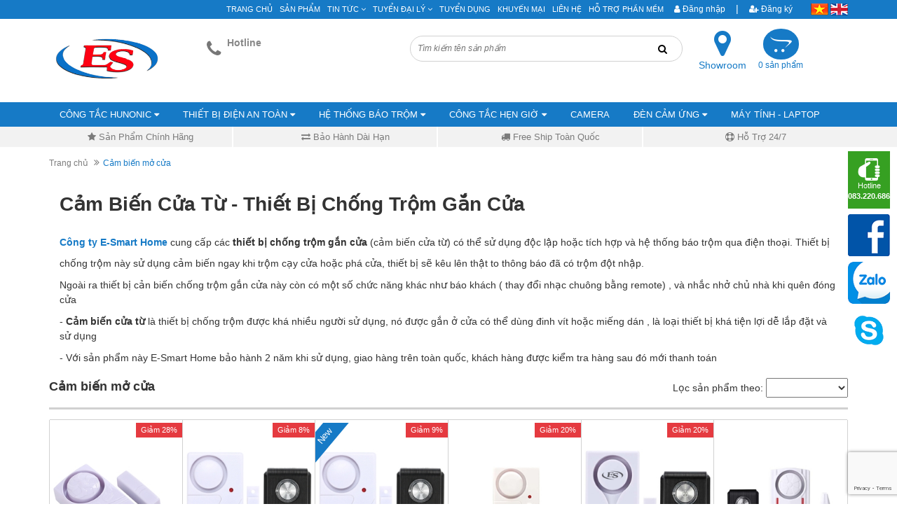

--- FILE ---
content_type: text/html; charset=utf-8
request_url: https://www.google.com/recaptcha/api2/anchor?ar=1&k=6Ldtu4IUAAAAAMQzG1gCw3wFlx_GytlZyLrXcsuK&co=aHR0cHM6Ly9lLXMudm46NDQz&hl=en&v=PoyoqOPhxBO7pBk68S4YbpHZ&size=invisible&anchor-ms=20000&execute-ms=30000&cb=esm6ewxroq0p
body_size: 48659
content:
<!DOCTYPE HTML><html dir="ltr" lang="en"><head><meta http-equiv="Content-Type" content="text/html; charset=UTF-8">
<meta http-equiv="X-UA-Compatible" content="IE=edge">
<title>reCAPTCHA</title>
<style type="text/css">
/* cyrillic-ext */
@font-face {
  font-family: 'Roboto';
  font-style: normal;
  font-weight: 400;
  font-stretch: 100%;
  src: url(//fonts.gstatic.com/s/roboto/v48/KFO7CnqEu92Fr1ME7kSn66aGLdTylUAMa3GUBHMdazTgWw.woff2) format('woff2');
  unicode-range: U+0460-052F, U+1C80-1C8A, U+20B4, U+2DE0-2DFF, U+A640-A69F, U+FE2E-FE2F;
}
/* cyrillic */
@font-face {
  font-family: 'Roboto';
  font-style: normal;
  font-weight: 400;
  font-stretch: 100%;
  src: url(//fonts.gstatic.com/s/roboto/v48/KFO7CnqEu92Fr1ME7kSn66aGLdTylUAMa3iUBHMdazTgWw.woff2) format('woff2');
  unicode-range: U+0301, U+0400-045F, U+0490-0491, U+04B0-04B1, U+2116;
}
/* greek-ext */
@font-face {
  font-family: 'Roboto';
  font-style: normal;
  font-weight: 400;
  font-stretch: 100%;
  src: url(//fonts.gstatic.com/s/roboto/v48/KFO7CnqEu92Fr1ME7kSn66aGLdTylUAMa3CUBHMdazTgWw.woff2) format('woff2');
  unicode-range: U+1F00-1FFF;
}
/* greek */
@font-face {
  font-family: 'Roboto';
  font-style: normal;
  font-weight: 400;
  font-stretch: 100%;
  src: url(//fonts.gstatic.com/s/roboto/v48/KFO7CnqEu92Fr1ME7kSn66aGLdTylUAMa3-UBHMdazTgWw.woff2) format('woff2');
  unicode-range: U+0370-0377, U+037A-037F, U+0384-038A, U+038C, U+038E-03A1, U+03A3-03FF;
}
/* math */
@font-face {
  font-family: 'Roboto';
  font-style: normal;
  font-weight: 400;
  font-stretch: 100%;
  src: url(//fonts.gstatic.com/s/roboto/v48/KFO7CnqEu92Fr1ME7kSn66aGLdTylUAMawCUBHMdazTgWw.woff2) format('woff2');
  unicode-range: U+0302-0303, U+0305, U+0307-0308, U+0310, U+0312, U+0315, U+031A, U+0326-0327, U+032C, U+032F-0330, U+0332-0333, U+0338, U+033A, U+0346, U+034D, U+0391-03A1, U+03A3-03A9, U+03B1-03C9, U+03D1, U+03D5-03D6, U+03F0-03F1, U+03F4-03F5, U+2016-2017, U+2034-2038, U+203C, U+2040, U+2043, U+2047, U+2050, U+2057, U+205F, U+2070-2071, U+2074-208E, U+2090-209C, U+20D0-20DC, U+20E1, U+20E5-20EF, U+2100-2112, U+2114-2115, U+2117-2121, U+2123-214F, U+2190, U+2192, U+2194-21AE, U+21B0-21E5, U+21F1-21F2, U+21F4-2211, U+2213-2214, U+2216-22FF, U+2308-230B, U+2310, U+2319, U+231C-2321, U+2336-237A, U+237C, U+2395, U+239B-23B7, U+23D0, U+23DC-23E1, U+2474-2475, U+25AF, U+25B3, U+25B7, U+25BD, U+25C1, U+25CA, U+25CC, U+25FB, U+266D-266F, U+27C0-27FF, U+2900-2AFF, U+2B0E-2B11, U+2B30-2B4C, U+2BFE, U+3030, U+FF5B, U+FF5D, U+1D400-1D7FF, U+1EE00-1EEFF;
}
/* symbols */
@font-face {
  font-family: 'Roboto';
  font-style: normal;
  font-weight: 400;
  font-stretch: 100%;
  src: url(//fonts.gstatic.com/s/roboto/v48/KFO7CnqEu92Fr1ME7kSn66aGLdTylUAMaxKUBHMdazTgWw.woff2) format('woff2');
  unicode-range: U+0001-000C, U+000E-001F, U+007F-009F, U+20DD-20E0, U+20E2-20E4, U+2150-218F, U+2190, U+2192, U+2194-2199, U+21AF, U+21E6-21F0, U+21F3, U+2218-2219, U+2299, U+22C4-22C6, U+2300-243F, U+2440-244A, U+2460-24FF, U+25A0-27BF, U+2800-28FF, U+2921-2922, U+2981, U+29BF, U+29EB, U+2B00-2BFF, U+4DC0-4DFF, U+FFF9-FFFB, U+10140-1018E, U+10190-1019C, U+101A0, U+101D0-101FD, U+102E0-102FB, U+10E60-10E7E, U+1D2C0-1D2D3, U+1D2E0-1D37F, U+1F000-1F0FF, U+1F100-1F1AD, U+1F1E6-1F1FF, U+1F30D-1F30F, U+1F315, U+1F31C, U+1F31E, U+1F320-1F32C, U+1F336, U+1F378, U+1F37D, U+1F382, U+1F393-1F39F, U+1F3A7-1F3A8, U+1F3AC-1F3AF, U+1F3C2, U+1F3C4-1F3C6, U+1F3CA-1F3CE, U+1F3D4-1F3E0, U+1F3ED, U+1F3F1-1F3F3, U+1F3F5-1F3F7, U+1F408, U+1F415, U+1F41F, U+1F426, U+1F43F, U+1F441-1F442, U+1F444, U+1F446-1F449, U+1F44C-1F44E, U+1F453, U+1F46A, U+1F47D, U+1F4A3, U+1F4B0, U+1F4B3, U+1F4B9, U+1F4BB, U+1F4BF, U+1F4C8-1F4CB, U+1F4D6, U+1F4DA, U+1F4DF, U+1F4E3-1F4E6, U+1F4EA-1F4ED, U+1F4F7, U+1F4F9-1F4FB, U+1F4FD-1F4FE, U+1F503, U+1F507-1F50B, U+1F50D, U+1F512-1F513, U+1F53E-1F54A, U+1F54F-1F5FA, U+1F610, U+1F650-1F67F, U+1F687, U+1F68D, U+1F691, U+1F694, U+1F698, U+1F6AD, U+1F6B2, U+1F6B9-1F6BA, U+1F6BC, U+1F6C6-1F6CF, U+1F6D3-1F6D7, U+1F6E0-1F6EA, U+1F6F0-1F6F3, U+1F6F7-1F6FC, U+1F700-1F7FF, U+1F800-1F80B, U+1F810-1F847, U+1F850-1F859, U+1F860-1F887, U+1F890-1F8AD, U+1F8B0-1F8BB, U+1F8C0-1F8C1, U+1F900-1F90B, U+1F93B, U+1F946, U+1F984, U+1F996, U+1F9E9, U+1FA00-1FA6F, U+1FA70-1FA7C, U+1FA80-1FA89, U+1FA8F-1FAC6, U+1FACE-1FADC, U+1FADF-1FAE9, U+1FAF0-1FAF8, U+1FB00-1FBFF;
}
/* vietnamese */
@font-face {
  font-family: 'Roboto';
  font-style: normal;
  font-weight: 400;
  font-stretch: 100%;
  src: url(//fonts.gstatic.com/s/roboto/v48/KFO7CnqEu92Fr1ME7kSn66aGLdTylUAMa3OUBHMdazTgWw.woff2) format('woff2');
  unicode-range: U+0102-0103, U+0110-0111, U+0128-0129, U+0168-0169, U+01A0-01A1, U+01AF-01B0, U+0300-0301, U+0303-0304, U+0308-0309, U+0323, U+0329, U+1EA0-1EF9, U+20AB;
}
/* latin-ext */
@font-face {
  font-family: 'Roboto';
  font-style: normal;
  font-weight: 400;
  font-stretch: 100%;
  src: url(//fonts.gstatic.com/s/roboto/v48/KFO7CnqEu92Fr1ME7kSn66aGLdTylUAMa3KUBHMdazTgWw.woff2) format('woff2');
  unicode-range: U+0100-02BA, U+02BD-02C5, U+02C7-02CC, U+02CE-02D7, U+02DD-02FF, U+0304, U+0308, U+0329, U+1D00-1DBF, U+1E00-1E9F, U+1EF2-1EFF, U+2020, U+20A0-20AB, U+20AD-20C0, U+2113, U+2C60-2C7F, U+A720-A7FF;
}
/* latin */
@font-face {
  font-family: 'Roboto';
  font-style: normal;
  font-weight: 400;
  font-stretch: 100%;
  src: url(//fonts.gstatic.com/s/roboto/v48/KFO7CnqEu92Fr1ME7kSn66aGLdTylUAMa3yUBHMdazQ.woff2) format('woff2');
  unicode-range: U+0000-00FF, U+0131, U+0152-0153, U+02BB-02BC, U+02C6, U+02DA, U+02DC, U+0304, U+0308, U+0329, U+2000-206F, U+20AC, U+2122, U+2191, U+2193, U+2212, U+2215, U+FEFF, U+FFFD;
}
/* cyrillic-ext */
@font-face {
  font-family: 'Roboto';
  font-style: normal;
  font-weight: 500;
  font-stretch: 100%;
  src: url(//fonts.gstatic.com/s/roboto/v48/KFO7CnqEu92Fr1ME7kSn66aGLdTylUAMa3GUBHMdazTgWw.woff2) format('woff2');
  unicode-range: U+0460-052F, U+1C80-1C8A, U+20B4, U+2DE0-2DFF, U+A640-A69F, U+FE2E-FE2F;
}
/* cyrillic */
@font-face {
  font-family: 'Roboto';
  font-style: normal;
  font-weight: 500;
  font-stretch: 100%;
  src: url(//fonts.gstatic.com/s/roboto/v48/KFO7CnqEu92Fr1ME7kSn66aGLdTylUAMa3iUBHMdazTgWw.woff2) format('woff2');
  unicode-range: U+0301, U+0400-045F, U+0490-0491, U+04B0-04B1, U+2116;
}
/* greek-ext */
@font-face {
  font-family: 'Roboto';
  font-style: normal;
  font-weight: 500;
  font-stretch: 100%;
  src: url(//fonts.gstatic.com/s/roboto/v48/KFO7CnqEu92Fr1ME7kSn66aGLdTylUAMa3CUBHMdazTgWw.woff2) format('woff2');
  unicode-range: U+1F00-1FFF;
}
/* greek */
@font-face {
  font-family: 'Roboto';
  font-style: normal;
  font-weight: 500;
  font-stretch: 100%;
  src: url(//fonts.gstatic.com/s/roboto/v48/KFO7CnqEu92Fr1ME7kSn66aGLdTylUAMa3-UBHMdazTgWw.woff2) format('woff2');
  unicode-range: U+0370-0377, U+037A-037F, U+0384-038A, U+038C, U+038E-03A1, U+03A3-03FF;
}
/* math */
@font-face {
  font-family: 'Roboto';
  font-style: normal;
  font-weight: 500;
  font-stretch: 100%;
  src: url(//fonts.gstatic.com/s/roboto/v48/KFO7CnqEu92Fr1ME7kSn66aGLdTylUAMawCUBHMdazTgWw.woff2) format('woff2');
  unicode-range: U+0302-0303, U+0305, U+0307-0308, U+0310, U+0312, U+0315, U+031A, U+0326-0327, U+032C, U+032F-0330, U+0332-0333, U+0338, U+033A, U+0346, U+034D, U+0391-03A1, U+03A3-03A9, U+03B1-03C9, U+03D1, U+03D5-03D6, U+03F0-03F1, U+03F4-03F5, U+2016-2017, U+2034-2038, U+203C, U+2040, U+2043, U+2047, U+2050, U+2057, U+205F, U+2070-2071, U+2074-208E, U+2090-209C, U+20D0-20DC, U+20E1, U+20E5-20EF, U+2100-2112, U+2114-2115, U+2117-2121, U+2123-214F, U+2190, U+2192, U+2194-21AE, U+21B0-21E5, U+21F1-21F2, U+21F4-2211, U+2213-2214, U+2216-22FF, U+2308-230B, U+2310, U+2319, U+231C-2321, U+2336-237A, U+237C, U+2395, U+239B-23B7, U+23D0, U+23DC-23E1, U+2474-2475, U+25AF, U+25B3, U+25B7, U+25BD, U+25C1, U+25CA, U+25CC, U+25FB, U+266D-266F, U+27C0-27FF, U+2900-2AFF, U+2B0E-2B11, U+2B30-2B4C, U+2BFE, U+3030, U+FF5B, U+FF5D, U+1D400-1D7FF, U+1EE00-1EEFF;
}
/* symbols */
@font-face {
  font-family: 'Roboto';
  font-style: normal;
  font-weight: 500;
  font-stretch: 100%;
  src: url(//fonts.gstatic.com/s/roboto/v48/KFO7CnqEu92Fr1ME7kSn66aGLdTylUAMaxKUBHMdazTgWw.woff2) format('woff2');
  unicode-range: U+0001-000C, U+000E-001F, U+007F-009F, U+20DD-20E0, U+20E2-20E4, U+2150-218F, U+2190, U+2192, U+2194-2199, U+21AF, U+21E6-21F0, U+21F3, U+2218-2219, U+2299, U+22C4-22C6, U+2300-243F, U+2440-244A, U+2460-24FF, U+25A0-27BF, U+2800-28FF, U+2921-2922, U+2981, U+29BF, U+29EB, U+2B00-2BFF, U+4DC0-4DFF, U+FFF9-FFFB, U+10140-1018E, U+10190-1019C, U+101A0, U+101D0-101FD, U+102E0-102FB, U+10E60-10E7E, U+1D2C0-1D2D3, U+1D2E0-1D37F, U+1F000-1F0FF, U+1F100-1F1AD, U+1F1E6-1F1FF, U+1F30D-1F30F, U+1F315, U+1F31C, U+1F31E, U+1F320-1F32C, U+1F336, U+1F378, U+1F37D, U+1F382, U+1F393-1F39F, U+1F3A7-1F3A8, U+1F3AC-1F3AF, U+1F3C2, U+1F3C4-1F3C6, U+1F3CA-1F3CE, U+1F3D4-1F3E0, U+1F3ED, U+1F3F1-1F3F3, U+1F3F5-1F3F7, U+1F408, U+1F415, U+1F41F, U+1F426, U+1F43F, U+1F441-1F442, U+1F444, U+1F446-1F449, U+1F44C-1F44E, U+1F453, U+1F46A, U+1F47D, U+1F4A3, U+1F4B0, U+1F4B3, U+1F4B9, U+1F4BB, U+1F4BF, U+1F4C8-1F4CB, U+1F4D6, U+1F4DA, U+1F4DF, U+1F4E3-1F4E6, U+1F4EA-1F4ED, U+1F4F7, U+1F4F9-1F4FB, U+1F4FD-1F4FE, U+1F503, U+1F507-1F50B, U+1F50D, U+1F512-1F513, U+1F53E-1F54A, U+1F54F-1F5FA, U+1F610, U+1F650-1F67F, U+1F687, U+1F68D, U+1F691, U+1F694, U+1F698, U+1F6AD, U+1F6B2, U+1F6B9-1F6BA, U+1F6BC, U+1F6C6-1F6CF, U+1F6D3-1F6D7, U+1F6E0-1F6EA, U+1F6F0-1F6F3, U+1F6F7-1F6FC, U+1F700-1F7FF, U+1F800-1F80B, U+1F810-1F847, U+1F850-1F859, U+1F860-1F887, U+1F890-1F8AD, U+1F8B0-1F8BB, U+1F8C0-1F8C1, U+1F900-1F90B, U+1F93B, U+1F946, U+1F984, U+1F996, U+1F9E9, U+1FA00-1FA6F, U+1FA70-1FA7C, U+1FA80-1FA89, U+1FA8F-1FAC6, U+1FACE-1FADC, U+1FADF-1FAE9, U+1FAF0-1FAF8, U+1FB00-1FBFF;
}
/* vietnamese */
@font-face {
  font-family: 'Roboto';
  font-style: normal;
  font-weight: 500;
  font-stretch: 100%;
  src: url(//fonts.gstatic.com/s/roboto/v48/KFO7CnqEu92Fr1ME7kSn66aGLdTylUAMa3OUBHMdazTgWw.woff2) format('woff2');
  unicode-range: U+0102-0103, U+0110-0111, U+0128-0129, U+0168-0169, U+01A0-01A1, U+01AF-01B0, U+0300-0301, U+0303-0304, U+0308-0309, U+0323, U+0329, U+1EA0-1EF9, U+20AB;
}
/* latin-ext */
@font-face {
  font-family: 'Roboto';
  font-style: normal;
  font-weight: 500;
  font-stretch: 100%;
  src: url(//fonts.gstatic.com/s/roboto/v48/KFO7CnqEu92Fr1ME7kSn66aGLdTylUAMa3KUBHMdazTgWw.woff2) format('woff2');
  unicode-range: U+0100-02BA, U+02BD-02C5, U+02C7-02CC, U+02CE-02D7, U+02DD-02FF, U+0304, U+0308, U+0329, U+1D00-1DBF, U+1E00-1E9F, U+1EF2-1EFF, U+2020, U+20A0-20AB, U+20AD-20C0, U+2113, U+2C60-2C7F, U+A720-A7FF;
}
/* latin */
@font-face {
  font-family: 'Roboto';
  font-style: normal;
  font-weight: 500;
  font-stretch: 100%;
  src: url(//fonts.gstatic.com/s/roboto/v48/KFO7CnqEu92Fr1ME7kSn66aGLdTylUAMa3yUBHMdazQ.woff2) format('woff2');
  unicode-range: U+0000-00FF, U+0131, U+0152-0153, U+02BB-02BC, U+02C6, U+02DA, U+02DC, U+0304, U+0308, U+0329, U+2000-206F, U+20AC, U+2122, U+2191, U+2193, U+2212, U+2215, U+FEFF, U+FFFD;
}
/* cyrillic-ext */
@font-face {
  font-family: 'Roboto';
  font-style: normal;
  font-weight: 900;
  font-stretch: 100%;
  src: url(//fonts.gstatic.com/s/roboto/v48/KFO7CnqEu92Fr1ME7kSn66aGLdTylUAMa3GUBHMdazTgWw.woff2) format('woff2');
  unicode-range: U+0460-052F, U+1C80-1C8A, U+20B4, U+2DE0-2DFF, U+A640-A69F, U+FE2E-FE2F;
}
/* cyrillic */
@font-face {
  font-family: 'Roboto';
  font-style: normal;
  font-weight: 900;
  font-stretch: 100%;
  src: url(//fonts.gstatic.com/s/roboto/v48/KFO7CnqEu92Fr1ME7kSn66aGLdTylUAMa3iUBHMdazTgWw.woff2) format('woff2');
  unicode-range: U+0301, U+0400-045F, U+0490-0491, U+04B0-04B1, U+2116;
}
/* greek-ext */
@font-face {
  font-family: 'Roboto';
  font-style: normal;
  font-weight: 900;
  font-stretch: 100%;
  src: url(//fonts.gstatic.com/s/roboto/v48/KFO7CnqEu92Fr1ME7kSn66aGLdTylUAMa3CUBHMdazTgWw.woff2) format('woff2');
  unicode-range: U+1F00-1FFF;
}
/* greek */
@font-face {
  font-family: 'Roboto';
  font-style: normal;
  font-weight: 900;
  font-stretch: 100%;
  src: url(//fonts.gstatic.com/s/roboto/v48/KFO7CnqEu92Fr1ME7kSn66aGLdTylUAMa3-UBHMdazTgWw.woff2) format('woff2');
  unicode-range: U+0370-0377, U+037A-037F, U+0384-038A, U+038C, U+038E-03A1, U+03A3-03FF;
}
/* math */
@font-face {
  font-family: 'Roboto';
  font-style: normal;
  font-weight: 900;
  font-stretch: 100%;
  src: url(//fonts.gstatic.com/s/roboto/v48/KFO7CnqEu92Fr1ME7kSn66aGLdTylUAMawCUBHMdazTgWw.woff2) format('woff2');
  unicode-range: U+0302-0303, U+0305, U+0307-0308, U+0310, U+0312, U+0315, U+031A, U+0326-0327, U+032C, U+032F-0330, U+0332-0333, U+0338, U+033A, U+0346, U+034D, U+0391-03A1, U+03A3-03A9, U+03B1-03C9, U+03D1, U+03D5-03D6, U+03F0-03F1, U+03F4-03F5, U+2016-2017, U+2034-2038, U+203C, U+2040, U+2043, U+2047, U+2050, U+2057, U+205F, U+2070-2071, U+2074-208E, U+2090-209C, U+20D0-20DC, U+20E1, U+20E5-20EF, U+2100-2112, U+2114-2115, U+2117-2121, U+2123-214F, U+2190, U+2192, U+2194-21AE, U+21B0-21E5, U+21F1-21F2, U+21F4-2211, U+2213-2214, U+2216-22FF, U+2308-230B, U+2310, U+2319, U+231C-2321, U+2336-237A, U+237C, U+2395, U+239B-23B7, U+23D0, U+23DC-23E1, U+2474-2475, U+25AF, U+25B3, U+25B7, U+25BD, U+25C1, U+25CA, U+25CC, U+25FB, U+266D-266F, U+27C0-27FF, U+2900-2AFF, U+2B0E-2B11, U+2B30-2B4C, U+2BFE, U+3030, U+FF5B, U+FF5D, U+1D400-1D7FF, U+1EE00-1EEFF;
}
/* symbols */
@font-face {
  font-family: 'Roboto';
  font-style: normal;
  font-weight: 900;
  font-stretch: 100%;
  src: url(//fonts.gstatic.com/s/roboto/v48/KFO7CnqEu92Fr1ME7kSn66aGLdTylUAMaxKUBHMdazTgWw.woff2) format('woff2');
  unicode-range: U+0001-000C, U+000E-001F, U+007F-009F, U+20DD-20E0, U+20E2-20E4, U+2150-218F, U+2190, U+2192, U+2194-2199, U+21AF, U+21E6-21F0, U+21F3, U+2218-2219, U+2299, U+22C4-22C6, U+2300-243F, U+2440-244A, U+2460-24FF, U+25A0-27BF, U+2800-28FF, U+2921-2922, U+2981, U+29BF, U+29EB, U+2B00-2BFF, U+4DC0-4DFF, U+FFF9-FFFB, U+10140-1018E, U+10190-1019C, U+101A0, U+101D0-101FD, U+102E0-102FB, U+10E60-10E7E, U+1D2C0-1D2D3, U+1D2E0-1D37F, U+1F000-1F0FF, U+1F100-1F1AD, U+1F1E6-1F1FF, U+1F30D-1F30F, U+1F315, U+1F31C, U+1F31E, U+1F320-1F32C, U+1F336, U+1F378, U+1F37D, U+1F382, U+1F393-1F39F, U+1F3A7-1F3A8, U+1F3AC-1F3AF, U+1F3C2, U+1F3C4-1F3C6, U+1F3CA-1F3CE, U+1F3D4-1F3E0, U+1F3ED, U+1F3F1-1F3F3, U+1F3F5-1F3F7, U+1F408, U+1F415, U+1F41F, U+1F426, U+1F43F, U+1F441-1F442, U+1F444, U+1F446-1F449, U+1F44C-1F44E, U+1F453, U+1F46A, U+1F47D, U+1F4A3, U+1F4B0, U+1F4B3, U+1F4B9, U+1F4BB, U+1F4BF, U+1F4C8-1F4CB, U+1F4D6, U+1F4DA, U+1F4DF, U+1F4E3-1F4E6, U+1F4EA-1F4ED, U+1F4F7, U+1F4F9-1F4FB, U+1F4FD-1F4FE, U+1F503, U+1F507-1F50B, U+1F50D, U+1F512-1F513, U+1F53E-1F54A, U+1F54F-1F5FA, U+1F610, U+1F650-1F67F, U+1F687, U+1F68D, U+1F691, U+1F694, U+1F698, U+1F6AD, U+1F6B2, U+1F6B9-1F6BA, U+1F6BC, U+1F6C6-1F6CF, U+1F6D3-1F6D7, U+1F6E0-1F6EA, U+1F6F0-1F6F3, U+1F6F7-1F6FC, U+1F700-1F7FF, U+1F800-1F80B, U+1F810-1F847, U+1F850-1F859, U+1F860-1F887, U+1F890-1F8AD, U+1F8B0-1F8BB, U+1F8C0-1F8C1, U+1F900-1F90B, U+1F93B, U+1F946, U+1F984, U+1F996, U+1F9E9, U+1FA00-1FA6F, U+1FA70-1FA7C, U+1FA80-1FA89, U+1FA8F-1FAC6, U+1FACE-1FADC, U+1FADF-1FAE9, U+1FAF0-1FAF8, U+1FB00-1FBFF;
}
/* vietnamese */
@font-face {
  font-family: 'Roboto';
  font-style: normal;
  font-weight: 900;
  font-stretch: 100%;
  src: url(//fonts.gstatic.com/s/roboto/v48/KFO7CnqEu92Fr1ME7kSn66aGLdTylUAMa3OUBHMdazTgWw.woff2) format('woff2');
  unicode-range: U+0102-0103, U+0110-0111, U+0128-0129, U+0168-0169, U+01A0-01A1, U+01AF-01B0, U+0300-0301, U+0303-0304, U+0308-0309, U+0323, U+0329, U+1EA0-1EF9, U+20AB;
}
/* latin-ext */
@font-face {
  font-family: 'Roboto';
  font-style: normal;
  font-weight: 900;
  font-stretch: 100%;
  src: url(//fonts.gstatic.com/s/roboto/v48/KFO7CnqEu92Fr1ME7kSn66aGLdTylUAMa3KUBHMdazTgWw.woff2) format('woff2');
  unicode-range: U+0100-02BA, U+02BD-02C5, U+02C7-02CC, U+02CE-02D7, U+02DD-02FF, U+0304, U+0308, U+0329, U+1D00-1DBF, U+1E00-1E9F, U+1EF2-1EFF, U+2020, U+20A0-20AB, U+20AD-20C0, U+2113, U+2C60-2C7F, U+A720-A7FF;
}
/* latin */
@font-face {
  font-family: 'Roboto';
  font-style: normal;
  font-weight: 900;
  font-stretch: 100%;
  src: url(//fonts.gstatic.com/s/roboto/v48/KFO7CnqEu92Fr1ME7kSn66aGLdTylUAMa3yUBHMdazQ.woff2) format('woff2');
  unicode-range: U+0000-00FF, U+0131, U+0152-0153, U+02BB-02BC, U+02C6, U+02DA, U+02DC, U+0304, U+0308, U+0329, U+2000-206F, U+20AC, U+2122, U+2191, U+2193, U+2212, U+2215, U+FEFF, U+FFFD;
}

</style>
<link rel="stylesheet" type="text/css" href="https://www.gstatic.com/recaptcha/releases/PoyoqOPhxBO7pBk68S4YbpHZ/styles__ltr.css">
<script nonce="TwJvHcCqX1DlIlqS-4iEFQ" type="text/javascript">window['__recaptcha_api'] = 'https://www.google.com/recaptcha/api2/';</script>
<script type="text/javascript" src="https://www.gstatic.com/recaptcha/releases/PoyoqOPhxBO7pBk68S4YbpHZ/recaptcha__en.js" nonce="TwJvHcCqX1DlIlqS-4iEFQ">
      
    </script></head>
<body><div id="rc-anchor-alert" class="rc-anchor-alert"></div>
<input type="hidden" id="recaptcha-token" value="[base64]">
<script type="text/javascript" nonce="TwJvHcCqX1DlIlqS-4iEFQ">
      recaptcha.anchor.Main.init("[\x22ainput\x22,[\x22bgdata\x22,\x22\x22,\[base64]/[base64]/UltIKytdPWE6KGE8MjA0OD9SW0grK109YT4+NnwxOTI6KChhJjY0NTEyKT09NTUyOTYmJnErMTxoLmxlbmd0aCYmKGguY2hhckNvZGVBdChxKzEpJjY0NTEyKT09NTYzMjA/[base64]/MjU1OlI/[base64]/[base64]/[base64]/[base64]/[base64]/[base64]/[base64]/[base64]/[base64]/[base64]\x22,\[base64]\\u003d\x22,\x22A8KZw77CvcKsNnAXVkNzOsObZW3Dk8OSAH7Ck1cTRMKIwpHDtsOFw65ya8K4A8KQwrEOw7wHdTTCqsOnw6rCnMK8Uxodw7olw7TChcKUUMKOJcOlS8K/IsKbC0IQwrUKYWY3NgrCikxxw7jDtylpwptzGwtkcsOOJcKKwqIhPsKyFBEDwrU1YcOYw6k1ZsOgw4dRw48VLD7Dp8Osw5ZlP8Kfw6RvTcOpbyXCk0fCtHPClD/[base64]/DnlVPS8Kzw5nDt8OPBcK4w7ZlG0E4DcO/wp/ClgTDpD7CtcOoeUN8wqQNwpZMZ8KsegnCmMOOw77CvxHCp0pBw5nDjknDrQ7CgRV1wpvDr8OowpkWw6kFasKYKGrCuMKqAMOhwrXDuQkQwonDoMKBATwmRMOhMWYNQMOIZXXDl8KZw6HDrGtqHwoOw7zCkMOZw4RhwrPDnlrClAJ/w7zCnSNQwrguXCUlTFXCk8K/w5vCr8Kuw7IINjHCpxxqwolhLsKbc8K1wrXCgBQFVgDCi27Dl00Jw6kQw4nDqCtacntRF8Kww4pMw61owrIYw4PDlyDCrTDChsKKwq/DiSg/ZsK2wrvDjxkoRsO7w47DksKXw6vDolTCq1NUdsOfFcKnG8Kxw4fDn8KJHxl4wonCjMO/[base64]/CiH1NQHrDgDzDvMK2DsKjfxIsw6A5cTfCpVBuwqIww7nDp8KMJVLCvXfDl8KbRsKpbMO2w6wIY8OIKcKRXVPDqhFbMcOCwqLCkzIYw7vDh8OKeMKGUMKcEXpdw4l8w4ZZw5cLLwcbdULCrTTCnMOJCXQww7rCisODwpHCshFSw6MZwqnDpDnDuQQiwr/[base64]/CsKZwrTDkXzCv8KSw5/CsCQcBcK6wptgMQbDrsODK1LDhMKNAH9aWR/Dpn7CmHFsw58rU8KtecOYw5vDicOyN33DjMOxwrvDmMKQw7JYw4RxdMK9wq/CnMKzw6jDvUnCn8OTLgRbZ0vDsMObw6caCTI8wrbDuR8rFsK+w44mecKcdH/CiWDCok7DpGMuWBjDkcOgwqJkEcO8DwjCgMKyCGtxwpDDtsKfwpbDoHjDo1pww4A0W8KnIsKIYwUWwo3CgwfDgcO9CnnDt3Frwo3DpsKGwqAkJMKmWVPCmcKpS2vDrUsud8K9FcKjwq7ChMKFeMOfbcOSDSMpwo/CiMK+w4DDhMK+A3vDu8OgwogvP8KZw6fCtcK3w5pTSS7CosKfUQYVUBXCg8O4w5PChsK0S0Y0RsKVGsOUwq08woAdIHjDo8O3wogpwrzCmyPDmkHDssKTbsKOehAnAMKDwptFwq3CgzvDncOEI8OVZ1PDncK5fcK6w5U/YTAWB3JpRsKQYHLCqsKUVsO0w6TDh8K0KcOCwrxGwpfCmcOXw5Nqwo52EMO1LXFkw6FZHcK5wrgQwoQRwq/CnMKKwqnCoVPCgcO9ScOFKUl+KFtRFMKSd8Orw48Ew4XDm8K7w6PCs8Kaw43DhkV9RkgkHhAbYEdGwofDksKbKMKedxDCvzjDgMOZwqnCozrDm8K9wqdPIiPCmydPwod2MsOYw44iwo1LGGDDlMO3IcOfwq5pYx0iw6TCg8OhICTCncORw5TDhXvDhsK0Km4/wotkw78aVMOMwqRzWn/CqDxGw5sqacOeQ1TCkzPCjjfCp2VoKcKYDcKndMOAD8OcRsO/w4MhNl1OFwTDucO+XjzDlsKOw7nDlTfCu8OIw4pSbgHDpEbCq3FVwqscVsKhb8OQwrldf0I7TMOkwoRSCcKYTjfDpAzDpR0LLz8SdcKSwp9SQcKRwqpPwphLw7XChEJfwrh9YEzDt8K+eMO4EiDDlDVzKmPDmU7CosONf8OZFTgidlnDkMONwrbDghDCsgM3wonCnS/CvsKCw4DDjcO0LsKYw5jDosKsZBwUFMKXw6TDlWhew5bCv2HDg8KxDl7Dg25hfEkNw6/Cg37Cn8K/wrPDtG5dwp4Pw61bwpEKbHHDhiHDkcKyw6rDkcKXbMKPbkZKTBjDhcKNHznDu2tXw5jCtTRfwosSO0k7AwFkw6PCr8KKI1Y+wpvDkyBdw5Q3w4PDk8OdQXHDtMKSwrrCpVbDvyNaw7HCqsKVKcKDwrfCkcKJw6BmwrkNMMO5NMOdJcOpwq7DgsOww4HCmRXClW/DjcKoRcKiw6/DtcKDcsObw794BDPDhB3DiEQKw6rCoCwhwpLDpsOsd8OKfcOUHh/DoVLCk8ObLMOdwqRLw7TChMOIwoDDqwQeIsOgNl/Cj2rCmX7ChErDqik+woQeH8Ouw43Dh8K8wpdTZlHCslhHLAXDusOhfsKEQTRAw6YFU8O9c8OWwprCiMOsFwzDksKDwrTDsCQ/wr3CisOoKcOqbcOsH2/CqsOSYcOzIQslw4svwq/DkcOZAsObNMOtwpjCvCnCqw0Hw7TDsjbDqgd8wqLDuysew6MJbUEjwqUaw59qKHnDty/CvcKLw6LCsknCnsKEE8K2GGZBT8KSL8OTw6DDoG/Ci8OIGMKePSDDgsOqwqjDhsKMJi/[base64]/CssK0KQPDtcKQNsK7w61KwqQXXTx/wqbCtRLDoDlcw7FBw4oLK8O9wrcUdzPChsKzP0t2w6LCq8K2w4PDhMKzwqLCq3fCgyHDoVzDtE/DusK3WV3Ctl4aPcKZw5Naw7bCs0XDtcO6FiHDol3DjcKoRcOVGMKPwpvDkXgCw7gewr8VD8KmwrYEwqrDs0nDq8KxVUbCswMORcOwFz7DoFEnFG1gXcK9wp3Ci8OLw74jDHfCnsKmTQRWw5kPFx7Dr1/CksOVZsKXTMOJbMOiw7TCiSDCpknDu8Kgw79Gw5pQIcKkwoDCggbDmlTDkwvDpkPDqBHCm2LDvBMoUHPDpyVBQUxbdcKFYi7Cn8O1wr3DusOYwrRJw4B2w57Dl0nCikF2csKtPCtvKTvCr8KgED/DvsKKwpbDsmwBfwHCkcKwwrVGWsKtwqUtwrYHD8OqOTYmL8Osw7VNZ0R/[base64]/[base64]/CmCzCr8KTw7nCnxjCvEcGS2ZAw53DmD3DlChyAsO8IMOxw4YSFsOww5PDtMKVGMOAanZQNQwsDsKZccK7woRXGGfCu8OXwpkMCn8Pw5ABQj7ClW3Dj3kKw4XDhcOAJCrCjQN1XsOtJMOnw5PDiFYUw4BPwpzCoBtkLcOlwo/Cm8O3worDocKnwrp0PcKywp0/[base64]/CjsOpTzjDi13CuDZUwpPDuBfCucKhDGpqD3rCosO9bcKXeiPCvCDCocOswp8SwqLCowvDvl5zw7fDpmHClR7Du8Omc8K/wo7DrFk1AEnDvGkDLcOyY8OGe2g1R0XDsUg7QEbCiX0Ow4Nvw4nCi8OvdsOvwrDCrsOewojCnlRwIcKKYXbCjyIOw4fDgcKSYGcbSsKswpQRw6ggJhXDoMKKT8O9RnjCvk/DpsKewoRQFXt6W3FWwoRtwqZvwrfDu8Kpw7vChyPCrwl5SsKgw6Z5dVzCs8O4wpBxKzNdwoYlWsKYWy7CmwUew5/[base64]/CMKsw48sUMOEw6TDtsKCa2okw7pcAMOOw4hlw5lmw7bDtzDCnGzCicKvwqXDgMKrwpnCmy7CvsKGw63DtcOPWsO7VHQNeUctGwXDgQF5wrjCqjjCvcKUYwNRK8KVTFXCpkXCqV7DhsKfHMOZdVzDgsKLYzDCrsKBPcObdxvDtF7Cvz/Cs09cfcKpwo51w6jCgcOow47CjVLCp2JQCh5xLWt8f8K3HVpdwpPDscORLzgVQMOQFjlKwo3DncOHw79JwpTDuTjDnCzCm8ONMmjDkxAJQmZ1AXo1w7kow7HCsjjCjcKwwrXCqn8QwqPCvG81w7DCqgcKDC3CnmjDncKZw5srwp3CgMKjw7/[base64]/DghVCY20vw7fDg8K2SnjCs8Ksw5PDlx/[base64]/DosOtwrM9dMOcwojDsMKjacOKwpDClCU0wprDk1R+LMO/[base64]/dRx+w7LCgsORZcK6UnVGw5NXF3zCr8O1P1/[base64]/DiTIsWE5Zw68EwoHDqMKww5ZWFsKEw5PDsyNzw53Ctx/Ds2bDlcK9wolywpMZWTcrwrRYR8KKwrYTcFjCljzCjlFVw41rwqJjG2rDuETDiMKIwrhEMMOGw7XCmMK9cGItw5RiSDsSw5QIFMOdw7s8wqJBwqk1esK8KMOqwpRmTHpnDHTCohBFAU/[base64]/ZRtOChjDv8OYw63DicKcw4hTYsO/Z2R9wovDhAh+w5zDisK+KDHDnMKWwqEaZH/CpQdZw5x1wofDnHI4ScOpTGlHw5IYKsKrwqFbwoNtfcOwc8Oxw7JXPQ/DuHvChMKXNcKgN8KRCsK3w77CosKJwrY2w7PDiWA4wq7Dik7CmHsQw44sKMKZLhfCmsO9w4XDiMKsVcKhacOND190wrVWwpoIHMOJw6/DpEPDmQ0CHsKTOsK9wo7CusKEwpvCvMKmwr/CqMKPUsOoDx9vB8OhNy3Dp8Onw6sEWSFPFFfDi8Orw4/DgWxQwqtiw4YCbDzCpcOyw57CrMKKwqMFEMK+wq3DpF/CpcKvXR4pwpvDukYFAsOvw4ZJw7sadcOcZ0NkT01rw7ZmwoXCiiogw7zCtsKdBkbDvMKAw4jCo8OvwpjCu8OowoM3wpJBw6DCuH1cw6/DpwMEw6DDvcKwwqQnw6nCjx0vwpLCs2XDisKowp9Ww6oGR8KoGy08w4HDtSnCqijDqgDDvQ3CvsKJKQR9woc/wp7CtDHDjcKrw7Amw4o2EMOhwq3DusKgwoXCmXgSwr3DosOFOCBAw57CqwB8N1I1w5/[base64]/[base64]/[base64]/Dn8Kqw6TDg8Okw7vCp8KXTyRMw6TDiGLDr8OQwrRraUfCpMOVZH1rwpDDksK8w4cCw5HCsylvw70kwq10RXbDpiU+w5nDtMO2VMKkw4FkGFZsMDnDvMKGVH3DvcO/AnhlwrvDvSUMw67DmMOmR8OUw7nCicOTSiMGEsOuwrAXAsOPTn8sIMOew5LCk8OCw43Ch8K1LsK6wrQYGcKgwrPCuRDCr8OeRXbDiS4fwr5YwpvCksOmw6ZWYn3DucO3AhJWGlZlwoDDomdyw5fCg8K4U8OdO3pqw6g2NsK8w5HCtsOOwrTCu8OJekV3KDRAA1s1wr/DqnsdY8O1wp4+w5pnEMOUTcKdGMKLwqPDqMK0OsKowoLCucKqwr01w685wrc9acK5PR82wpzCk8KUwrDCnMKbwqDDo2zDvmrDgsO1w6QZw47CkMKeVsKMwq1RaMO3w4nClCY+IMKCwqonw7QDw4XDnMKgwqc+SMKKeMKDwqvDnw7Cr2/Dilp+HyQiRl/CmcKQO8O/BGduGU7Dlw9gDSdAw445egnCtikUfDfCpjcqwoB+wp1NGsOIYMONw5PDosOzGcKJw60/JxUcYcKJwo/DscOxwoQZw4klw4vDnsKCbcOfwrAKY8KdwqQmw5PCqsODw6pDRsK0b8O6PcOIw5JDw7hKw6xZw6TCpQA5w4rCu8Kow59aI8KSAS3Ci8K1VTvCslTCjsOrwqDDjHY2wrfCrsKGRMK0PcKHwpQKeCAkw7PDtsObwpY7QGXDr8OUwrjCtWg/w77DgsOhdGrDvMOFKx7CtcO/GBPCn3UxwpPCnCXDiWt5w71HfsKiN2VIwofCmMKhw73Dt8Kyw4HCsn9AH8OGw4vCvcKNA1pfw4fDqWJUw7fDs2N1w7PDmcO3MWTDvE/Ci8KuIkctw4vCs8Oxw5ocwprCnMKFwrRGwqnDjMKFLA58KzENdMKhw6vDgV0ew4IXNQ3DpMKpTMOdEMKgZyJpwoDDjzBewrfCryjDrcO0w7s8YsO9woIjZMKkdMK8w4EMw6LDscKLVBzCm8Ktw7TDi8O+w6/CpsKgAG1Gw7Z5XSjCrMKIwqnDu8O0w4zCqMKrwqzDhB3CmV9lwr7Cp8KkQg0FdD7DhWN6wr7CjsORwoPDvHHCrcKzwpBhw5fCkMKqw5BTc8KewojCoyTDnzfDjAVbfgnCmWY8dCMLwrxre8OxaTgLVBjDksOnw6N7w6BGw7jDmB/DrkTDh8Kmw77CncKVwpclLMKjTcOvAVxhVsKWw6HCsh9iNEjCgsK6VwLCscOWwoNzw6vChi3CnCnCo17Cj0zCosOdSMOhasOOFsOFPcK/DVISw4INwq9VRMOuKMOLCDt+wo/CqsKYw7/DnRV2wrsew4/[base64]/Cu1V0wqzDp2QkWMKOwrjCjcKOwoJ3w4dLwoLDrMORwpjCvsORdcK5w5PDj8OywpoecGfCgMKpwq7ChMO2Ez3Cq8O8wpvDgsOSOA3DpkI5wqhRN8K5wrfDh318w6UjQcOlcWF6Z3ZhwpPDt0IjUcOHYMOAFTEIDmxXNsKbw4zCisKdLMK7GT82XG/Dun8OeijDsMKGwqXCmxvDrlHDu8KJwqPChQvCmC/Du8OLSMKWMsKYw5vCsMOeHcONV8Oww5jDgDTCgUTDgkAmw7fDjsOdcAIGwqTDhjguw4Q4wrVEwp9eN2o/wpUCw6N5cyUTR1LDoW/DmcOmcztnwoM0XQXCnnY7HsKHQ8OpwrDChAfCocO2wo7DmsO5WsOIdTzDmAtkw6nDnmHCo8Obw5xMwq7Dk8KFEDzDqywYwoTDgCBGQk7Dn8K/woEcwp/DnRRcfcKvw6dqwqzDoMKjw7nDrF4Jw5XCq8K1wqFxwrF0KcOMw4rCg8K1F8OoEsKxwoDCo8KZw7BZw7nCpcKEw5JBZMK2YcOnccOGw7fCsU/[base64]/[base64]/w7VGw4sFwqvDgcKeS8KiCcKfPRvCh8KHZMOjYDBkwrDDuMKbwoXDrsKKw5XDh8O2w6ZrwpvDtMOqUsO2FsOrw5ZMwrUHwqUONUbDncOiUsO3w7U2w6Fdwp49MiRDw5AZw657FcOLMldfwqrDm8Oow7LDs8KZcAfDrA3DmyTCmX/CrcKPIsKaGFLDt8OYB8Ocw6tkOX3DmnLDi0TCrQhEw7PCuT8ew6jCmcKQwoEHwr1ZFgDDt8OPwrV/QWomLMKDwrXCjMOdLcO1IcOuwoUUaMKMw6/DiMKoURx7w5XCvwNpWDtFw4jCucOjKcOrSTfCi2howp9vGU3CvMOlw6hIeCUdCsO3w4hNeMKFc8KVwpFyw4FiWCPCjnhzwq7Cj8OmEk4hw4g5wowWZMOkw7zCmFXDjcOOZcOGwoDCsF1eIAXCicOGworCqT/Cimplw7V1OzbCoMOKwpE/WcOJLMK3Bm9Cw4/Dvngbw7saWljDiMO6LENmwpJnw63Cl8OYw6gTwpzCisOuWcKmwpcMUVtqPSIJTMO3Y8O5woI7wpYFw78XTcOZWQVdIgAew5vDlDbDn8OhEBc7VHo2w6TCh01nQWZVaEzDrE3ClAMveEUiwoLDhk/[base64]/DtxnCvMKJw5PCvHBKBMO5wqHDuipIDmrDqjYLw75jV8Opw51UAXnDvcKED044w4YncMOXw5fClsKRAcKvF8Klw6XDoMO9UStDw6sHTsKuN8OHw67DryvCh8OcwpzDqxFJL8KfLQLCvl0kw6U1X0l/wo3Dv0pvw7nCk8OGw64IA8KPwp/[base64]/[base64]/[base64]/XBQtTsKGwpDDkzzDjMKFw47Cigwneh51F0tfw7sSw6rDu1tPwrzDuSrCoHPDncOnMsKnD8KQwrAaeyrDnMOyIXDDpMKDwpvDnk7DvnxIwqHCoQ8uwqbDoT7DhMOPwpFOwoDDjMKDw7tUwpdTwodZw7FqMsK0JMKFGEfDusOlblxWIsO/w6ZowrDDuHXClUNtwqXCrcKqwqNZHcO6L1XDu8KuLMO6anPCmXTDucOIYTBDLADDs8OhRGfCmsOSwonDnCzCmUbDq8KVwrIzMh0RVcOeYVYFw4Aiw71FbMK+w4dDWkjDlcOxw6vDl8KhJMODwp8fAwvCi1DDgMKADsOfwqHDlsKGwoPDoMOowqrCsGtjw4o6eW/CtTB8Wl/DshTCscO/w4TDgz0Vwrkow740wpYPFsK9ScORQxXDi8K3wrNzKSMYRsO4LHoDb8KMwppnQ8OvK8O1RsK+XC/Dq0xSP8K/w4dGwp3DlMKawrfDtcKpUC0IwqJFe8OBwqLDtcKdDcOZHMKUw5JBw4ltwq3Dpl/ChsK2Kj09TELCum3CrE8IUVJFWEHDrBzDj1LDs8OrBRA/[base64]/DmC7CrsK8w6/[base64]/CgyHCo0fDgFHCrsKSe8KtccOFVXvDv8O3QCDDpXh0S1LDvMKVOMOewrRQFVMbFcO/MsKIw7cHC8OHwqLDkmoPQQrDqQIIwqA8wrXDkE/DhiEXw7JrwoHDim7Cu8KOFMKCwqTCi3dswpvCrg15NMKNL1gGw4oLw4IIw5YCwpNhcsO8BMOeVcOGPcO/McObwrTDvXXCpRLCqsKxwoXDq8KkLn/CjjIawpnCpMO6wpvCicOVDhs1wrNiw6XCvAczIMOQwpnClxAbwrFNw5EyV8Ogw73Ds3wGTFpiLMKHOsOFw7Q4HsOfaXbDiMKTM8ORCcOQw6kNU8ODOsKtw4RSah3CpQLDmBx/wpdpWVDDucKEeMKEwoJpUMKBZ8K/N1bDqMOQS8KTw7XCjsKiOWFVwrVOwprDkGpIwoLDohNXwo3Co8KiBGNIDTtCZcKxFkPCoFp/UDpsASbDsTbCqcKtNVkjw4xEHcOOcsKoTMKzw5FZwrzDpgJ+Px/DpDRVTxlxw7xbMAbCkcOrcHjCsnBpwrgyKTUUw43Du8Ovw4/[base64]/[base64]/CgMO+woLDtmxjcQ3DoycYw6thw7QpQ8O+wpfCqcKow6gUwo7Cvjkvw6/Cr8KHwojDnkALw5NfwrsXNcO4w4rCmQLCjUXDlMONV8OJw7HDrcKhGMOcwpzCgMOnwr1mw7FXC1PDsMKbNSlwwpbCmcOOwonDscOzwrZXwrTDrMOpwr8Jw4bCgMOhwqbDocOqcA8nFyrDmcKkTMK5UhXDggMdN1/CpSVpw47CnDLDi8OmwqE4wro5REJBbcKkwo03AWIJwprCmGx4w5vDm8OIKWYsw7tkw4vCp8KSRcO5w5HDu0k/w6nDpsOhAlPChMKZw4LCmQ5cPU4kwoNAAsKzCTjCuADCs8O9AMK/XsK/[base64]/[base64]/DrsKqw596e8K3wq9Gw5DCn13Cl8OWw7TCv8KAw7zDocOHw5Y4wpVue8OcwoVvKwrDq8OrYsKQwq8qwoXCtx/CpMKzw5TCvADCmcKNSDE3w4HDgj0mcxtzTz9EajJww57Dr0h2IcOJG8KpFxRHY8KUw5DDrGVuUkLCowdGQ1hrIX/[base64]/Dl8KbwpUDW8KfwojCgCDDj8K2w47DqcOTQsOewp/[base64]/WFgwSGRHUMObYwQEw7dCw5XChMKuwqlEPDBHwrggfwV5wr/DjcOQC3LCn398HMKTc1BLIsOcw6rDuMO8w7gMM8KMeH5mGsKIXsOJwoN4fsKUT3/CjcKgwqbDgsOMEsObbSDDr8KGw7fDvDvDksKmw59ew58CwqfDusKIwoM5ITJKYMKhw5U7w4PCoSEFwqgIY8O9wqYGwpx+FsO5CsK8wpjDrcOFdsOXwr9Sw4/Du8KSYR8ROcOqJTDCoMKvwpxlw4UWwpw4wrHCvcOJf8K4woXCisKuwr0jMH/DgcKZwpLCpMKTBjVdw67DtsKfFF7CocOUwoHDosOmw6vCjcOww4Uww4LCisKQOMOxYMOHOALDl0vCqMKTQTDCkcKSwo7Do8OxBk4fBSQDw7RAwqVLw5EUwp9UFxHDlG7Dkg3Cp2IsCMOOEyNiwpQrwoDDswPCqcOvwrV4Z8KRdA/[base64]/DpALCmMOdLMKqXGhEIisSeAFTw7J2fcKtO8Oow4jChcOgw6zDvXPDpcKxD1rCr1LCo8Oawp1RDjUwwqdhw7kdwpfDosOcw7rDtMOKdsOQEyZHwrYow6UIwqQMwqzDo8KEdU/[base64]/USPCrwt0U8OfMF/Dmi4+BsO8FcOGbcKIUXUeaREbwrrCjVIbwqg+LcOmw43CpcOvw61bwqhYwp/DvcOhBsOEw6RFewTCpcObIMOAwrM8w68dw5TDgsOQwoVEwpzDmMK1w5tDw7HCv8KvwqDCgsKcw499JwPCiMOmB8KmwonDjlU2wpzClnojw6s/w4JDKsKWw5VDw6pSw6zDjTV9w5XDhMOZUGTDjxEuCBcyw5xpbcKafQI7w4Niw6DDu8K+FMKdRsOnUTPDk8K4QRjCp8KsBlwnXcOUwo/DuzjDr3MmNcKhdFrCmcKSJDsaQMOGw4XCuMO6MVRrwqbDvQTDk8K5wpXCl8O2w7QVwq7CtjQPw5h0woBEw60zbijChcKXwokDwrF1Ox4RwrQ4GcOTw4nDvwp0HsOXfcK/[base64]/CCslwrjDpsKyP8KKw7fCpzQdJcKGe8KYwqbDli0VfEzDlGNleMO7IsKow6cIeRzCocOILQ5gdwdxRxxFK8OJJSfDvWHDtU8Fw4PDkDJQw5pHwr/[base64]/CtjbChMKIw6EgeFzCk1sxawDCscK7KThUw4XDt8K4Wh4zScOrbDLDusK2cTjDssKBw58mHFlJTcOUG8K5TxxTIAXDh2bCv3kjw43Do8OSwrVeXl3DmE4NScK1w67CtW/DvVLCqcOaaMKKwp5CFsK5Plptw45ZX8OLCRVIwpnDn0wgdXVZw6nCvFMhwoVlwrkfZkcXU8Kgw7B5w6hEaMKAw4A0N8KVAMKdNiHDoMOAODtMw6PCiMOVfx4LPDPDssKyw69BFHYRw5cMwrTDrsO4bsOyw4skw43Dr3/DpsKvw43DgcK7B8O3RsKiwp/DpsKdTcKTUsKEwpLCnSDDlm/[base64]/[base64]/H8KuLMOUw73DqVYHScKzwppBbMOnwq/DgjDDpWnCplEEa8Orwpc1wpBfwqN0cR3CksOXVWUBKMKDTkJ0wr0rMlzCkMOowpM3dsORwrAnwpnDm8KQw402w5vCiz7ChcO5wp8pw47CkMKwwrNBwqMLRMKJI8K3HD8RwpPDlcO/w5zDg2HDgQ4hwrnDvlwXbcOxAUY9w7EAwpxWFBTDo2hZw6pDwr3CjMKKwq7CmnRNDMKzw7TCpMK7F8OiAMOow6oVwqPCk8OEfcO4W8OEQsKjXWXCnxZMw7rDnMKsw53DiCLCs8Ohw690BHHDpnZUw5h/envCtgrDoMOkeFFwSMKnBsOZwrTDpF0iw6rCugvCoQnDnsOAw54OYV3DqMOodE9bwpIVwpp0w5vCncKNdxRAwr3DvcKQw6g9El7DgMOKwo3Dh2RewpbDicOrIEBNSsOkFsO0w5zDkSzDkcO3wp/CscO9KcO8XcKwAcOLw5zCi0TDpXZpwrDCkkpWAWppwpYKQkEewqjCombDtsK8DcO/acO4K8OLwo3CscKBZMK1woDCj8ONasONw4bDnMKJDR3DlzfDjXzDiFBeUQ9KwpDDg3DCo8Ozw5DCmcOTwoJZcMKTwoVuPhx/wo0qwoZUwoHChGkQwojDiCdQQcKkwqPCqMKjMkvDjsOhc8OMRsKyHi8KVGPChMK8X8Kvwr59w4DChyA+wqxuw6DCt8KUFj9ENSImwpHDmC3CgknCm3/Dk8OcIcKbw63Diy3DkcK8HBPDiypdw4YjT8KTwrLDkcOBU8OZwqXDucKYAX7CoGHCuzvCgV/DhSo/w5g8Z8O/e8Kqw5cDXsK5wqvCl8KBw7YJB1nDmMOcFGJeMsOLR8OrUznCoUzCjcOJw5wsG2DCuiZOwoZDFcOHMm8swrrCosOnNsO0wp/[base64]/cMK+ZMOJw6rCvhvCkMKIWRkzDUzDn8KeUQZIHlIQfcK4w5jDiVXCmCDDnjYUwrI6wqfDpjnCjjtpIsOpw6jDnG7DksK5Gx7CsyI/wrbDocORwqlkwro7Q8OPw5TDo8OLNDoPbzLCjBAIwpwZwr9EPcKVw4HDg8Ogw7pXw6UuAj0fTRvClMK5AjbDucOPZ8KZe2bCicK2w7LDkcOHaMOWw5soEhNOwpLCu8OJfX/DvMOyw4bCqsKvw4U+B8ORfh91eGdSHcKdbcKPV8KJUx7ClUjDlsODw6JEGSzDicOdw4zCpzheX8OmwrpVw45mw7Aaw6fCinsKHx7DmlPDoMOkS8OUwr9awrLDo8OcwpjDmcO5Dl1KHHrDmlg/wrPDnCwjIcOlMMKHw5DDs8OPwpHDiMKZwocXesOSwrzCp8KxbcK+w4QeccKXw7rCt8OsAsKWVC3CjwTDhMOBwpRZdmE/ZsK4w7DCkMK1wpB7w5d5w7gCwrZWwpk4w5lTG8KwNQU5wrfDmsKfwoHCqMKaPz0dwo/CssOpw5d/VyrDncOLwpwUfsK9KwFCdcKeeSlow4dNAsO1DAljfMKDwrl7MMKyGirCsG44w6x+wp7Cj8O0w5fCj23CnsKUPMOhwrbCrMK5dAHDs8KlwojCuzDCnFk5w7HDpg85w5lgfDHCkcKxwqPDrnHCllPClsKYwqNRw4EVwrU/wq8Ow4DDgGkrU8OQKMO8wr/CpyVfwrl0wos6c8K7wqzCoW/CgMKROcKgdsKUwqrCj1HDshQfw4/CnsOLwoQJwqt3w5/ClMO/VhnDjG9bAETCmDXCnBDClDBIEC3CtsKcMRlZwpXCoW3DucOOCcKTPXVpV8OYRcOQw7fDrnHCh8K4N8Oqw6HCjcOSw45gCnvCtMKPw5FIw57Cg8O3ScKGN8K+w4rDkMOUwrEyf8OzOsKfDsO0wr49woJZRAImQh/[base64]/woIDW3cwwrslX8KbNGc5wrJNFsKlwqzDv3ltbMOdYMKSWMKNLMOYCDbDuAvDg8KPUMKDCBxuw7BLfRDDgcOyw60VeMKgb8Knw5LDoV7ClivDjFlEMsKGZ8KFwo/CsyPCkR5yKBbDlkNjwr9gw7l5wrTCl2/Dg8KfJD3DlsOhwo9tNsKOwoLDvEDCscKWwrUrw4sAWcKiIcOHPMK8fMKSMsO6XxbCtVLCi8Khw4vDoDzChRsjw5sZbgHCscKFw5LCpsOlMkXDmATDncKmw7/Di01Cc8KJwrlOw7TDjiTDscKrwqcbwrEtV1bDoggAXj3DgsKibMO5GsKvwoXDqDIbRMOowoYKw6nCvHQxd8O7wrBjw5PDnsK5wqtHwoceGCFPw4cZKQLCt8KRwrwSw67DhwANwpwmZz5hT0/CuWBnwrXDuMKSWMKZJsOhDxvCpcKjw4vDtcKkw69Ewpl/[base64]/[base64]/w5MDD8OyGDrCugxiwqpCw5nCmFo5LEh+w4k2BsO6AXxGL8KNBcKCFGNuw43DsMKqwrFUOHHCrxvCv1DDiXtREDHCgy3CjsKiBMO7wq95YDIJw4AYZDHCkg9/Yz0gOBpNKyAXwqVjw4Zuw5gqOMKiLMOELUPCjCwNKDfDqsOTw5bDtsOrwognbsKvJB/DrF/DgRNjwohqAsO0diYxw5Mowq3CqcOewppsKn8ew6drWjrDgsOtBR8ZO0xjSxU/VRUvw6EuwobCtAAow48Ww4cFwpQGwrw7wp00wocaw5DDtyzCuUZVw5LDrhNFKiAGASZiwrc+E0lWCEzChsOpwrzDqkzDqj/[base64]/VcOaw4DDk8K3XsK7w7YuKMKYGMKgwqUcwoYUP8K2w4YLw5/[base64]/DkcO2cMK0wo7Cmh1kI8KWwqIBLsO8w4Z5YcKrFcK9dzZowqfDrcOVwqXDj3kuwr9HwpXCkz3DvsKiYUdjw6FSw6FUKy3DvsOzaHrDli0AwoUBwq1CSsKtfA48w5DCo8KcEsKjwo9tw59hezclITzCtkV3NMOWYmjDvcOZOsOATHQ1cMOxBsO0wp/Djg7Dm8Oow6Qaw4ZZAH1Rw6vCpnQ0QcOOwqgzwojDi8K0B1Itw6zDhC1/[base64]/Cu2rClxHDhgo+wrROw5XDu8Ofwp7CpMK/w5XDh2XCucK/K2rCr8OUGcKZwpZ4HsKkScKvw5ICw6B4DTPDplfDul0iMMKFAGHDmxrDmU1ZfiJMwr4Lw5BIw4Ahw4PCvjbDkMKLwrpQd8KrMx/CgyEpw7rDq8O/[base64]/NcKQXU7Dhw7CvF4ow4IGNcO0ccOYw6TCoDnDpko/K8Kqwos8Q8Kiw5bDmMKPw71CBXBQwpXCrsObPVJYEmLDkhBdMMOjbcKJf1tAw6XDpl/Dj8KpacO3eMKdPMKTYMKXM8KtwpNwwpZpChzDgBk7LXvDqgXCvwgSwospUnJpC2YhagnCo8KbaMO6LMKkw7HDmwrCtCDDk8OkwonDtn1JworCo8Orw5I4CMKrRMOGwpnCmxzCrzbDmh0UQsKYahHDhU9/FcKcw6oYwrB6dsK3Rhxkw5XChR1jZBwxw7bDpMK+HQjCpsOQwrrDlcOuwokzGl9FwrzCpMKhwo54EsOWw6bDosKaKcKuw4/CvsK/wo/Ci0oqE8KQwrN3w4N9AsKIwpbCn8K7ES3ClsOIUjvCscKtAijCjsK9wqXCj33DhQPDqsOjwptFwqXCs8KqL0HDs2jCrDjDrMO1wrvDqzvDh0Evw64XDMOnc8OXw4bDvWbDjUPDgR7CiwB3BVoXw6s1woTChBwNQMOxD8OKw4tIZhQMwrM7eXvDhA/CocOXw7/CkMKcwqoSwpRZw5RJeMOUwqYwwrfDvcKAw5haw5jCtcKEfcKjccOtXcKwNzR4w6waw7tbBMOhwos8dgTDg8K3EMKrYAXCu8O5w4jDuD/CssKtw75NwpU/wrkew5bCpTINLsK7aUB/BcKlw7t1G0UzwrjCmA3CqyRWwrjDsFDDrxbCkhVHw5gBwo/CoH97Jz3CjGHCmsOqw7dfw6MwG8KNw4vDgU3DuMOTwphpw6HDjsOrw43ClSvDqMK3w5kgTMKuTijCrcOFw6lEcH9Vw7Yca8OXwq/CujjDgcOKw5zDlDzDo8OlfXzCv2/[base64]/Cl8KuRErDtsOERylaw4xbw5A4w6xgRMK/[base64]/DpMKZKMOLwo3Dt8O1w6VhwqsKHx1dKlvCncK9S1nCnMObwojCt0zCmT/CnsOxC8Klw4d4wpHCiXkoJx4qwqjCtlfDh8KvwqLCoWoPwpIUw75KZ8OjwojDtsKCU8Kzwo4iw75yw4dTdkh6OSjCo1DDg2bDusO5NsKDLAQsw55QGMOsWQl2w7zDgcOFRkrCh8K4BDJ7R8OBXcOUGxLDiU1Gw65XHkrClSxfH0rCsMKWE8KGwp/DkFdzw7kgw6lPwozCuAtYwqHDnsOlwqNmwrrDj8ODw6kVXsKfwp7DpAxEQMKSHcK4MR8xwqFFezPChsOlesK1w5UtR8K1B0HCnkbChMKSwq/CpcOjwr95P8OxV8O+wpXCqcKEw7c7woDDgyjDssO/wqo8YXhWAg4hwrHCh8K/N8OeUMKnJizCryLCtcKgw4cFwpMAHMO8Uw5Ew6bCisKOZ3dAKALCisKVNFjDl1J8WsO/HsKaRgQkwp3DlMOlwq3DuRU4B8Obw5PCgMOPw6omw5I3wrx1wrfCkMO9WsOiKcO0wqUWwoQ5JsKxMlgTw6/CrCE8w6DCtnYzwoLDlUzCsHsIw7zCgMOOwphbEzfDp8KMwo8nL8OFfcKaw5JfZMOcb0AdLC7DlMKxfsKDMsOrM1BRf8OdbcK4Ukk7KXbDgMK3w5J8G8KaYlMpT0llw6/DsMKxUGDCgHTDqSPCghbDo8K/w5QsacOfw4LCjQrCpcKyERbDuQw/DT4QFMK8SMOhUmHCvnRrw607ViHDocKWworCqMOqIlwdw4XCoRBuXQLDu8KKwpLCp8KZw4jDuMKqwqLDl8OBwqENSFXCjMKHa0IRDMO4w7Qtwr7Dn8KIw5/[base64]/[base64]/[base64]/Dh8O/w4HDh8KGwpgIAsOpwqxrBcOew6TCl3/CosOowpHCpCBCw7fCi2/CnQrCi8KPZnzDkDVzwrDCsFY0w6fCoMK+w7vDpTfCu8KIw5ZQwoHDnE3Co8K8CCYtw4TDrRvDo8KmJ8KXTMODDD/CqXp+cMKVVMOqMBHCusOIw5xWCmDDklgoA8Kzw6/Dh8K/NcO1JMKmEcKSw7fDsUPDoE/DjsKuZcO6wqlkwrrCggtAahPDqU7CrXhpeG0ywqrDoFTCjMO0DwrDg8KHaMKCCsKSSmTCkcKHwrXDucKwKBHCimLDuVIUw5vCuMK0w53ChsKPwptzXA7CkMKDwq5tG8Onw43DtiXDmcOIwpvDjUhfDcO8wpwgS8KIwoLCsHZZF0rDmm45wqTDhsK1w7lceCrDilJjw5/Cny40JkDDkF9FdcK9wql/B8O6Vwp0wojCvMKsw57CnsOWw4fDpC/CisOPwoXDjxHDicObwrDCi8K3w4EFDgfDpcOTwqPDtcOGfxoiCzPDicOhw4lHasOif8Kjw5NbZcO+w5Z6wqnDuMOyw4nDisK0wq/[base64]/L8OFO8Obf23DisOEwog+NzXDrAFqw6DCgDUhw4FLeWAQw7Aww5Brw7PCncKgYcKkTG4Gw7U+EMKdwrPCn8O9QXjCsW8ywqM7w53DncOyATbDocO9bX7DhMO0wqTDvsKnw5rDrsKwUsOZdV/Du8OXUsK1wpY6GxfDn8Kzw4gTZMKOw5rDkwgOGcO4asKtw6LCjsOOInzCtcOwJcO5w7fDlBPDhALCr8OeCyAhwqXDs8OxfSMWw7FawpYmNsOmwq9GLsKtwoLDtinCqQA6EsKAw6rDsARZw73CsBJuw41Lw6U5w6k+DX3DkQPCv3LDmMOKQMOkEMK/[base64]/Dk8K4L8Ohw6PDiMK0wpZCw5c6wrAzw5Qww4bDoHkUwqzDocODRThIw7ggw55Ww4Uxw54mM8KkwqXCpwF9AsKTDsOOw5bDgcKzNQzDp3/Cp8OcPsKvcljDvsOPwrTDrMKOfUDCqFkywodsw4XDnAYPwpQyWlzCiMK/OMKJwrTDkj5wwr14G2fDlTjDplBZEsObcBXDqGDDmWzDocKvb8KEVEjDjMOvCCoSR8KWdUDCj8KJSMOmXsO/wqpFcz7DhMKZIsODEcO+wo/DuMKMwprCqFzCmlw4CsOjZWXDv8KswqtWwoHCrsKYwr/Cvg4Yw7Yowq7Cs2LDrztWXQtSD8OMw6jDtsO4IcKhVcOwbMOycCIacTxvRcKdwq9rBgDDkMK/wrrClkMnw7TDqG4VMsKyVHHDpMK8w7HCo8O7VwI+CsKkaybCvxU3wp/[base64]/YhMkwrDCi2sMWzhDIcKgD8KgwoI5woBOc8K0MzfCgRnDssKNflzDvClKF8KJwrbCrnDDncKPw5hgHjfCvsOzwpjDklowwrzDlm/[base64]/woJlCmZDw4wwEQ3CtnLDuz0+wrFRw4TDu8O4c8K+UFg0wpg\\u003d\x22],null,[\x22conf\x22,null,\x226Ldtu4IUAAAAAMQzG1gCw3wFlx_GytlZyLrXcsuK\x22,0,null,null,null,0,[21,125,63,73,95,87,41,43,42,83,102,105,109,121],[1017145,420],0,null,null,null,null,0,null,0,null,700,1,null,0,\[base64]/76lBhnEnQkZnOKMAhmv8xEZ\x22,0,0,null,null,1,null,0,1,null,null,null,0],\x22https://e-s.vn:443\x22,null,[3,1,1],null,null,null,1,3600,[\x22https://www.google.com/intl/en/policies/privacy/\x22,\x22https://www.google.com/intl/en/policies/terms/\x22],\x22GxutqDhfZ24v8kPneBWiJQJoCy1eXhIQQC2bqQE8ojY\\u003d\x22,1,0,null,1,1768841872768,0,0,[8],null,[190,90,105,114,47],\x22RC-gJ8Cf-3KMkB0uw\x22,null,null,null,null,null,\x220dAFcWeA6wlU78ZZVycn7sbieMF8HdFdotThDhdN15N32VOaGUnZcD7gnUEXYU8aC9rHnZYTSo-J8oxQpC-YsonFHDuPWTkBXIsQ\x22,1768924672714]");
    </script></body></html>